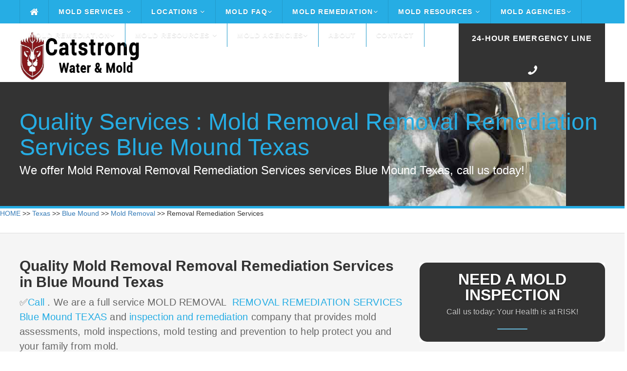

--- FILE ---
content_type: text/html
request_url: https://catstrong.s3.amazonaws.com/texas/blue-mound/mold-removal/removal-remediation-services.html
body_size: 51959
content:
<!DOCTYPE HTML>
<html>
<head><meta content="text/html; charset=UTF-8" http-equiv="Content-Type" />
	<title>Mold Removal Removal Remediation Services Blue Mound Texas</title>
	<meta name="description" content="Affordable mold removal ✅ Removal Remediation Services ✅ Call ." /><meta name="viewport" content="width=device-width">
	<link href="https://catstrong.s3.amazonaws.com/allassets/mw/themes/ul/style.css" rel="stylesheet" type="text/css" />
	<link href="https://catstrong.s3.amazonaws.com/allassets/mw/img/nari_favicon16.png" rel="shortcut icon" />
	<link href="https://catstrong.s3.amazonaws.com/allassets/mw/themes/ul/laptop.css" media="only screen and (max-width: 1260px)" rel="stylesheet" type="text/css" />
	<link href="https://catstrong.s3.amazonaws.com/allassets/mw/themes/ul/tablet.css" media="only screen and (max-width: 960px)" rel="stylesheet" type="text/css" />
	<link href="https://catstrong.s3.amazonaws.com/allassets/mw/themes/ul/mobile.css" media="only screen and (max-width: 600px)" rel="stylesheet" type="text/css" /><!--	<link href="https://fonts.googleapis.com/css?family=Lato:100,300,400,700,900" rel="stylesheet" type="text/css" /> -->
	<link href="https://catstrong.s3.amazonaws.com/allassets/mw/img/nari_favicon16.png" rel="shortcut icon" />
	<style type="text/css">type="text/css"> {
@font-face {
  font-family: 'Lato';
  font-style: normal;
  font-weight: 100;
  src: url(https://fonts.gstatic.com/s/lato/v17/S6u8w4BMUTPHh30AUi-qJCY.woff2) format('woff2');
  unicode-range: U+0100-024F, U+0259, U+1E00-1EFF, U+2020, U+20A0-20AB, U+20AD-20CF, U+2113, U+2C60-2C7F, U+A720-A7FF;
}
/* latin */
@font-face {
  font-family: 'Lato';
  font-style: normal;
  font-weight: 100;
  src: url(https://fonts.gstatic.com/s/lato/v17/S6u8w4BMUTPHh30AXC-q.woff2) format('woff2');
  unicode-range: U+0000-00FF, U+0131, U+0152-0153, U+02BB-02BC, U+02C6, U+02DA, U+02DC, U+2000-206F, U+2074, U+20AC, U+2122, U+2191, U+2193, U+2212, U+2215, U+FEFF, U+FFFD;
}
/* latin-ext */
@font-face {
  font-family: 'Lato';
  font-style: normal;
  font-weight: 300;
  src: url(https://fonts.gstatic.com/s/lato/v17/S6u9w4BMUTPHh7USSwaPGR_p.woff2) format('woff2');
  unicode-range: U+0100-024F, U+0259, U+1E00-1EFF, U+2020, U+20A0-20AB, U+20AD-20CF, U+2113, U+2C60-2C7F, U+A720-A7FF;
}
/* latin */
@font-face {
  font-family: 'Lato';
  font-style: normal;
  font-weight: 300;
  src: url(https://fonts.gstatic.com/s/lato/v17/S6u9w4BMUTPHh7USSwiPGQ.woff2) format('woff2');
  unicode-range: U+0000-00FF, U+0131, U+0152-0153, U+02BB-02BC, U+02C6, U+02DA, U+02DC, U+2000-206F, U+2074, U+20AC, U+2122, U+2191, U+2193, U+2212, U+2215, U+FEFF, U+FFFD;
}
/* latin-ext */
@font-face {
  font-family: 'Lato';
  font-style: normal;
  font-weight: 400;
  src: url(https://fonts.gstatic.com/s/lato/v17/S6uyw4BMUTPHjxAwXjeu.woff2) format('woff2');
  unicode-range: U+0100-024F, U+0259, U+1E00-1EFF, U+2020, U+20A0-20AB, U+20AD-20CF, U+2113, U+2C60-2C7F, U+A720-A7FF;
}
/* latin */
@font-face {
  font-family: 'Lato';
  font-style: normal;
  font-weight: 400;
  src: url(https://fonts.gstatic.com/s/lato/v17/S6uyw4BMUTPHjx4wXg.woff2) format('woff2');
  unicode-range: U+0000-00FF, U+0131, U+0152-0153, U+02BB-02BC, U+02C6, U+02DA, U+02DC, U+2000-206F, U+2074, U+20AC, U+2122, U+2191, U+2193, U+2212, U+2215, U+FEFF, U+FFFD;
}
/* latin-ext */
@font-face {
  font-family: 'Lato';
  font-style: normal;
  font-weight: 700;
  src: url(https://fonts.gstatic.com/s/lato/v17/S6u9w4BMUTPHh6UVSwaPGR_p.woff2) format('woff2');
  unicode-range: U+0100-024F, U+0259, U+1E00-1EFF, U+2020, U+20A0-20AB, U+20AD-20CF, U+2113, U+2C60-2C7F, U+A720-A7FF;
}
/* latin */
@font-face {
  font-family: 'Lato';
  font-style: normal;
  font-weight: 700;
  src: url(https://fonts.gstatic.com/s/lato/v17/S6u9w4BMUTPHh6UVSwiPGQ.woff2) format('woff2');
  unicode-range: U+0000-00FF, U+0131, U+0152-0153, U+02BB-02BC, U+02C6, U+02DA, U+02DC, U+2000-206F, U+2074, U+20AC, U+2122, U+2191, U+2193, U+2212, U+2215, U+FEFF, U+FFFD;
}
/* latin-ext */
@font-face {
  font-family: 'Lato';
  font-style: normal;
  font-weight: 900;
  src: url(https://fonts.gstatic.com/s/lato/v17/S6u9w4BMUTPHh50XSwaPGR_p.woff2) format('woff2');
  unicode-range: U+0100-024F, U+0259, U+1E00-1EFF, U+2020, U+20A0-20AB, U+20AD-20CF, U+2113, U+2C60-2C7F, U+A720-A7FF;
}
/* latin */
@font-face {
  font-family: 'Lato';
  font-style: normal;
  font-weight: 900;
  src: url(https://fonts.gstatic.com/s/lato/v17/S6u9w4BMUTPHh50XSwiPGQ.woff2) format('woff2');
  unicode-range: U+0000-00FF, U+0131, U+0152-0153, U+02BB-02BC, U+02C6, U+02DA, U+02DC, U+2000-206F, U+2074, U+20AC, U+2122, U+2191, U+2193, U+2212, U+2215, U+FEFF, U+FFFD;
}
	</style>
	<link href="https://maxcdn.bootstrapcdn.com/font-awesome/4.3.0/css/font-awesome.min.css" rel="stylesheet" /><meta name="google-site-verification" content="" /><meta name="google-site-verification" content="" /><script src="https://ajax.googleapis.com/ajax/libs/jquery/2.1.3/jquery.min.js"></script><meta name="viewport" content="width=device-width, initial-scale=1">
	<link href="https://maxcdn.bootstrapcdn.com/bootstrap/3.3.7/css/bootstrap.min.css" rel="stylesheet" /><script src="https://ajax.googleapis.com/ajax/libs/jquery/3.2.1/jquery.min.js"></script><script src="https://maxcdn.bootstrapcdn.com/bootstrap/3.3.7/js/bootstrap.min.js"></script><script>

$(function() {

	var pull 		= $('.mobile-menu');
		menu 		= $('.header-menu');
		menuHeight	= menu.height();

	$(pull).on('click', function(e) {

		e.preventDefault();
		menu.slideToggle();

	});
	
	$(window).resize(function(){

		var w = $(window).width();
		if(w > 320 && menu.is(':hidden')) {
			menu.removeAttr('style');
		}
	});

});

</script><script>
  (function(i,s,o,g,r,a,m){i['GoogleAnalyticsObject']=r;i[r]=i[r]||function(){
  (i[r].q=i[r].q||[]).push(arguments)},i[r].l=1*new Date();a=s.createElement(o),
  m=s.getElementsByTagName(o)[0];a.async=1;a.src=g;m.parentNode.insertBefore(a,m)
  })(window,document,'script','//www.google-analytics.com/analytics.js','ga');

  ga('create', 'UA-', 'auto');
  ga('send', 'pageview');

</script>
	<style type="text/css">img.wp-smiley,
img.emoji {
	display: inline !important;
	border: none !important;
	box-shadow: none !important;
	height: 1em !important;
	width: 1em !important;
	margin: 0 .07em !important;
	vertical-align: -0.1em !important;
	background: none !important;
	padding: 0 !important;
}
	</style>
	<style title="silo_table" type="text/css">.silo-table {
        width:100%;
        border-collapse:separate;
        border-spacing:4px;
    }
    .silo-table td {
        text-align:center;
        background:#FFFFFF;
        padding:0px 4px;
        border:1px solid #000000;
        white-space:normal;
    }
    .silo-table a:link {
        font-size:10pt;
        color:#0000FF;
        text-decoration:none;
    }
    .silo-table a:visited {
        color:#0000FF;
        text-decoration:none;
    }
    .silo-table a:hover {
        color:#0000FF;
        text-decoration:none;
    }
    .silo-table a:active {
        color:#0000FF;
        text-decoration:none;
    }
	</style>
	<style type="text/css">table, th, td {
  border: 1px solid black;
  border-collapse: collapse;
      }
	</style>
	<!-- Call Now Button 0.1.3 by Jerry Rietveld (callnowbutton.com) -->
	<style type="text/css">#callnowbutton {display:none;} @media screen and (max-width:650px){#callnowbutton {display:block; width:100%;left:0; height:80px; position:fixed; bottom:-20px; border-top:2px solid #f92d2d; background:url([data-uri]) center 2px no-repeat #cc0000; text-decoration:none; box-shadow:0 0 5px #888; z-index:9999;background-size:58px 58px}body {padding-bottom:60px;}}
	</style>
</head>
<body class="vsc-initialized"><div class="header"><div class="header-bar"><div class="center"><div class="header-column"><div class="mobile-logo"><a href="/"><img loading="lazy" src="https://catstrong.s3.amazonaws.com/allassets/mw/img/catstrong-logo-2-white.png" /></a></div>

<div class="header-nav"><a class="mobile-menu" href="#"><i class="fa fa-bars"></i></a>
<div class="header-menu"><ul><li class="home-icon"><a href="/index.html"><i class="fa fa-home fa-lg"></i></a></li>
<li class="dropdown"><a href="/mold-services.html">Mold Services <i class="fa fa-angle-down"></i></a><ul class="drop-nav"><li></li>
<li class="dropdown"><a href="/mold-inspection-test.html">Inspection and Testing <i class="fa fa-angle-down"></i></a><ul class="drop-nav"><li></li>
<li><a href="/how-do-companies-check-for-mold.html">How Do Companies Check for Mold</a></li>
<li><a href="/how-do-you-prepare-for-a-mold-inspection.html">How Do you Prepare for a Mold Inspection</a></li>
<li><a href="/mold-sampling-methods.html">Mold Sampling Methods</a></li>
<li><a href="/should-you-get-a-mold-inspection-when-buying-a-house.html">Should You get a Mold Inspection Before Buying a House</a></li>
<li><a href="/what-can-i-expect-from-a-mold-inspection.html">What Can I Expect from a Mold Inspection</a></li>
<li><a href="/what-does-a-mold-test-do.html">What Does a Mold Test Do</a></li>
<li><a href="/what-is-a-mold-inspection.html">What is a Mold Inspection</a></li>
</ul>
</li>
<li class="dropdown"><a href="/mold-removal-remediation.html">Removal and Remediation <i class="fa fa-angle-down"></i></a><ul class="drop-nav"><li></li>
<li><a href="/do-i-really-need-mold-remediation.html">Do I Really Need Mold Remediation</a></li>
<li><a href="/how-long-does-mold-remediation-take.html">How Long Does Mold Remediation Take</a></li>
<li><a href="/should-you-buy-a-house-with-mold.html">Should You Buy a House with Mold</a></li>
<li><a href="/what-does-mold-remediaiton-mean.html">What Does Mold Remediation mean</a></li>
<li><a href="/what-do-mold-remediation-companies-use.html">What do Mold Remeidation Companies Use</a></li>
<li><a href="/what-is-mold-remediation.html">What is Mold Remediation</a></li>
<li><a href="/what-is-the-cost-of-mold-remediation.html">What is the cost of Mold Remediation</a></li>
<li><a href="/what-is-the-mold-remediation-process.html">What is the Mold Remediation Process</a></li>
</ul>
</li>
<li><a href="/water-damage.html">Water Damage</a></li>
</ul>
</li>
<li class="dropdown"><a href="/">Locations <i class="fa fa-angle-down"></i></a><ul class="drop-nav"><li></li>
<li class="dropdown"><a href="/texas/index.html">Texas</a><ul class="drop-nav"><li></li>
</ul>
</li>
</ul>
</li>
<li class="dropdown"><a href="/mold-faq.html">Mold FAQ<i class="fa fa-angle-down"></i></a><ul class="drop-nav"><li></li>
<li><a href="/a-brief-guide-to-mold-in-the-workplace.html">A Brief Guide to Mold in the Workplace</a></li>
<li><a href="/basic-facts-about-mold-and-dampness.html">Mold Basics</a></li>
<li><a href="/facts-about-stachybotrys-chartarum.html">You Can Control Mold</a></li>
<li><a href="/indoor-allergens.html">Basic Facts About Mold and Dampness</a></li>
<li><a href="/indoor-mold.html">Basic Facts About Stachybotrys Chartarum</a></li>
<li><a href="/mold-basics.html">Indoor Allergens</a></li>
<li><a href="/mold-spores.html">Mold Spores</a></li>
<li><a href="/you-can-conrol-mold.html">You Can Control Mold</a></li>
</ul>
</li>
<li class="dropdown"><a href="/mold-removal-remediation.html">Mold Remediation<i class="fa fa-angle-down"></i></a><ul class="drop-nav"><li></li>
<li><a href="/health-effects.html">Health Effects</a></li>
<li><a href="/mold-basics.html">Mold Basics</a></li>
<li><a href="/mold-remediation-guidelines.html">Mold Remediation Guidelines</a></li>
<li><a href="/mold-remediation-methods.html">Mold Remediation Methods</a></li>
<li><a href="/mold-resources-list.html">Mold Resources List</a></li>
<li><a href="/personal-protective-equipment.html">Personal Protective Equipment</a></li>
<li><a href="/mold-prevention-tips.html">Prevention</a></li>
<li><a href="/remediation-equipment.html">Remediation Equipment</a></li>
<li><a href="/remediation-plan.html">Remediation Plan</a></li>
<li><a href="/sampling-for-mold.html">Sampling for Mold</a></li>
</ul>
</li>
<li class="dropdown"><a href="/mold-resources.html">Mold Resources <i class="fa fa-angle-down"></i></a><ul class="drop-nav"><li></li>
<li><a href="/ozone-generator.html">Ozone Generation</a></li>
<li><a href="/should-i-be-worried-about-mold-in-my-home.html">Should I Be Worried About Mold In My Home</a></li>
<li><a href="/should-i-test-my-home-for-mold.html">Should I Test My Home For Mold</a></li>
<li><a href="/what-are-molds.html">What Are Molds</a></li>
<li><a href="/what-health-problems-can-be-caused-by-mold.html">What Health Problems Can Be Caused By Mold</a></li>
<li><a href="/what-is-stachybotrys-chartarum.html">What Is Stachybotrys Chartarum</a></li>
<li><a href="/what-makes-mold-grow.html">What Makes Mold Grow</a></li>
<li><a href="/who-should-do-the-cleanup.html">Who Should Do The Cleanup</a></li>
<li><a href="/how-can-i-be-exposed-to-mold.html">How Can I Be Exposed To Mold</a></li>
<li><a href="/how-can-i-prevent-mold-growth.html">How Can I Prevent Mold Growth</a></li>
<li><a href="/how-can-stachybotrys-affect-my-health.html">How Can Stachybotrys Affect My Health</a></li>
<li><a href="/how-much-mold-does-it-take-to-make-me-sick.html">How Much Mold Does It Take To Make Me Sick</a></li>
<li><a href="/are-some-molds-more-hazardous-than-others.html">Are Some Molds More Hazardous Than Others</a></li>
</ul>
</li>
<li class="dropdown"><a href="/mold-agencies.html">Mold Agencies<i class="fa fa-angle-down"></i></a><ul class="drop-nav"><li></li>
<li><a href="/american-industrial-hygiene-association-mold.html">American Industrial Hygiene Association Mold</a></li>
<li><a href="/berkley-lab-mold.html">Berkley Lab Mold</a></li>
<li><a href="/california-department-of-public-health-mold.html">California Department Of Public Health Mold</a></li>
<li><a href="/center-for-disease-control-mold.html">Center For Disease Control Mold</a></li>
<li><a href="/epa-mold.html">Epa Mold</a></li>
<li><a href="/fsec-energy-research-center-mold.html">Fsec Energy Research Center Mold</a></li>
<li><a href="/international-associationof-certified-indoor-air-consultant.html">International Associationof Certified Indoor Air Consultant</a></li>
<li><a href="/minnesota-department-of-health-mold.html">Minnesota Department Of Health Mold</a></li>
<li><a href="/new-york-city-mold.html">New York City Mold</a></li>
<li><a href="/north-carolina-department-health-human-safety-mold.html">North Carolina Department Health Human Safety Mold</a></li>
<li><a href="/univeristy-of-florida-mold.html">Univeristy Of Florida Mold</a></li>
<li><a href="/washington-state-department-of-health-mold.html">Washington State Department Of Health Mold</a></li>
<li><a href="/world-health-organization-guidelines-mold.html">World Health Organization Guidelines Mold</a></li>
</ul>
</li>
<li class="dropdown"><a href="/mold-removal-remediation.html">Mold Remediation<i class="fa fa-angle-down"></i></a><ul class="drop-nav"><li></li>
<li><a href="/health-effects.html">Health Effects</a></li>
<li><a href="/mold-basics.html">Mold Basics</a></li>
<li><a href="/mold-remediation-guidelines.html">Mold Remediation Guidelines</a></li>
<li><a href="/mold-remediation-methods.html">Mold Remediation Methods</a></li>
<li><a href="/mold-resources-list.html">Mold Resources List</a></li>
<li><a href="/personal-protective-equipment.html">Personal Protective Equipment</a></li>
<li><a href="/mold-prevention-tips.html">Prevention</a></li>
<li><a href="/remediation-equipment.html">Remediation Equipment</a></li>
<li><a href="/remediation-plan.html">Remediation Plan</a></li>
<li><a href="/sampling-for-mold.html">Sampling for Mold</a></li>
</ul>
</li>
<li class="dropdown"><a href="/mold-resources-list.html">Mold Resources <i class="fa fa-angle-down"></i></a><ul class="drop-nav"><li></li>
<li><a href="/a-brief-guide-to-mold-in-the-workplace.html">A Brief Guide to Mold in the Workplace</a></li>
<li><a href="/basic-facts-about-mold-and-dampness.html">Mold Basics</a></li>
<li><a href="//facts-about-stachybotrys-chartarum.html">You Can Control Mold</a></li>
<li><a href="/indoor-allergens.html">Basic Facts About Mold and Dampness</a></li>
<li><a href="/indoor-mold.html">Basic Facts About Stachybotrys Chartarum</a></li>
<li><a href="/mold-basics.html">Indoor Allergens</a></li>
<li><a href="/mold-spores.html">Mold Spores</a></li>
<li><a href="/you-can-conrol-mold.html">You Can Control Mold</a></li>
</ul>
</li>
<li class="dropdown"><a href="/mold-agencies.html">Mold Agencies<i class="fa fa-angle-down"></i></a><ul class="drop-nav"><li></li>
<li><a href="/american-industrial-hygiene-association-mold.html">American Industrial Hygiene Association Mold</a></li>
<li><a href="/berkley-lab-mold.html">Berkley Lab Mold</a></li>
<li><a href="/california-department-of-public-health-mold.html">California Department Of Public Health Mold</a></li>
<li><a href="/center-for-disease-control-mold.html">Center For Disease Control Mold</a></li>
<li><a href="/epa-mold.html">Epa Mold</a></li>
<li><a href="/fsec-energy-research-center-mold.html">Fsec Energy Research Center Mold</a></li>
<li><a href="/international-associationof-certified-indoor-air-consultant.html">International Associationof Certified Indoor Air Consultant</a></li>
<li><a href="/minnesota-department-of-health-mold.html">Minnesota Department Of Health Mold</a></li>
<li><a href="/new-york-city-mold.html">New York City Mold</a></li>
<li><a href="/north-carolina-department-health-human-safety-mold.html">North Carolina Department Health Human Safety Mold</a></li>
<li><a href="/univeristy-of-florida-mold.html">Univeristy Of Florida Mold</a></li>
<li><a href="/washington-state-department-of-health-mold.html">Washington State Department Of Health Mold</a></li>
<li><a href="/world-health-organization-guidelines-mold.html">World Health Organization Guidelines Mold</a></li>
</ul>
</li>
<li><a href="/about.html">About</a></li>
<li><a href="/contact.html">Contact</a></li>
</ul>
</div>
</div>
</div>
</div>
</div>
</div>

<div class="header-main"><div class="center"><div class="header-column"><div class="header-left"><div class="header-logo"><img loading="lazy" src="https://catstrong.s3.amazonaws.com/allassets/mw/img/catstrong-logo-2.png" style="height: 100px; width: 1000px;" /></div>
</div>

<div class="header-right"><div class="header-phone"><p><span style="font-size:14px;"><a href="/tel: "><span style="font-size:16px;">24-Hour Emergency Line</span></a></span></p>

<p></p>

<p><a href="/tel: "><span><i class="fa fa-phone fa-flip-horizontal"></i></span></a></p>
</div>
</div>
</div>
</div>
</div>

<div class="main"><div class="main-capture"><div class="center"><div class="main-title"><div class="main-headline">
<h1>Quality Services : Mold Removal Removal Remediation Services Blue Mound Texas</h1>

<p>We offer Mold Removal Removal Remediation Services services Blue Mound Texas, call us today!</p>
</div>
</div>
</div>
</div>
<!-- Begin Breadcrumbs --><a href="/index.html">HOME</a> >> <a href="/texas/index.html">Texas</a> >> <a href="/texas/blue-mound/index.html">Blue Mound</a> >> <a href="/texas/blue-mound/mold-removal/index.html">Mold Removal</a> >> Removal Remediation Services <!-- End Breadcrumbs -->
<div class="main-locale"><div class="center"><div class="main-content"><div class="main-locale-line"><div class="main-locale-section"><div class="main-locale-left"><div class="main-locale-text"><ul><li></li>
</ul>
</div>
</div>
</div>
</div>
</div>
</div>

<div class="main-element"><div class="center"><div class="main-content"><div class="main-left"><div class="main-text">
<h2>Quality Mold Removal Removal Remediation Services in Blue Mound Texas</h2>

<p><span style="color: rgb(102, 102, 102); font-size: 20px; letter-spacing: 0.2px;">✅<a href="/tel:#TX#">Call </a>. We are a full service MOLD REMOVAL <a href="/texas/blue-mound/mold-removal/black-companies.html"> REMOVAL REMEDIATION SERVICES Blue Mound TEXAS</a> and <a href="/texas/blue-mound/mold-removal/mold-remediation.html"> inspection and remediation</a> company that provides mold assessments, mold inspections, mold testing and prevention to help protect you and your family from mold.</span></p>
<img alt="Mold Removal Blue Mound Texas Removal Remediation Services  32.85652" loading="lazy" src="https://catstrong.s3.amazonaws.com/allassets/mw/img/mold_removal.jpg" style="letter-spacing: 0.2px; width: 250px; height: 250px; float: left; margin: 10px;" /><span style="color: rgb(102, 102, 102); letter-spacing: 0.2px;"></span>
<p><span style="color: rgb(102, 102, 102); font-size: 20px; letter-spacing: 0.2px;"> </span>Just how do you know if you have a mold and mildew problem within your house?<br />
Working With a Mold Assessor to carry out an extensive, aesthetic analysis with proper mold examination sampling is the most effective is the very best way of identifying whether there is a mold and mildew trouble within your home. Mold and mildew spores are microscopic as well as are not constantly seen during a visual examination and can only be spotted with mold testing.<br />
Mold growth is coming to be an increasing number of widespread inside of residences across Mold Removal Blue Mound Texas as a result of water intrusion and also raised interior moisture. The majority of mold issues are typically not determined up until an appropriate mold and mildew assessment and also mold testing have actually been carried out.</p>

<hr /><p></p>

<ul style="box-sizing: border-box; margin: 0px; list-style-type: none; padding: 0px;"><li style="box-sizing: border-box; list-style-type: none; padding: 0px 0px 0px 45px; margin: 0px 0px 10px; color: rgb(0, 60, 132); position: relative;">
<hr /></li>
</ul>
 

<h2 style="font-weight: 700; color: rgb(51, 51, 51); font-family: lato, sans-serif; background-color: rgb(245, 245, 245);"><span style="color: rgb(38, 173, 228); font-weight: bolder;">Mold Cleanup and removal methods</span></h2>

<div style="font-family: lato, sans-serif; font-size: 20px; background-color: rgb(245, 245, 245);">The purpose of <a href="https://www.cdc.gov/cpr/infographics/00_docs/mold-cleanup.pdf" style="color: rgb(38, 173, 228);">cleanup</a> is to eliminate mold and remove contaminated materials. Killing mold with a <a href="https://en.wikipedia.org/wiki/Biocide" style="color: rgb(0, 123, 255);" title="Biocide">biocide</a> is insufficient, since chemicals and <a href="https://en.wikipedia.org/wiki/Protein" style="color: rgb(0, 123, 255);" title="Protein">proteins</a> causing reactions in humans remain in dead mold. The following methods are used.</div>

<ul style="font-family: lato, sans-serif; font-size: 20px; background-color: rgb(245, 245, 245);"><li style="line-height: 30px;">Evaluation: Before remediation, the area is assessed to ensure safety, clean up the entire moldy area, and properly approach the mold. The EPA provides the following instructions:</li>
<li style="line-height: 30px;">HVAC cleaning: Should be done by a trained professional.</li>
<li style="line-height: 30px;">Protective clothing: Includes a half- or full-face respirator mask. Goggles with a half-face respirator mask prevent mold spores from reaching the <a href="https://en.wikipedia.org/wiki/Mucous_membrane" style="color: rgb(0, 123, 255);" title="Mucous membrane">mucous membranes</a> of the eyes. Disposable hazmat coveralls are available to keep out particles down to one <a href="https://en.wikipedia.org/wiki/Micrometre" style="color: rgb(0, 123, 255);" title="Micrometre">micrometer</a>, and protective suits keep mold spores from entering skin cuts. Gloves are made of rubber, nitrile, polyurethane, or neoprene.</li>
<li style="line-height: 30px;">Dry brushing or agitation device: Wire brushing or sanding is used when microbial growth can be seen on solid wood surfaces such as framing or underlayment (the subfloor).</li>
<li style="line-height: 30px;"><a href="https://en.wikipedia.org/wiki/Dry-ice_blasting" style="color: rgb(0, 123, 255);" title="Dry-ice blasting">Dry-ice blasting</a>: Removes mold from wood and cement; however, this process may spray mold and its byproducts into surrounding air.</li>
<li style="line-height: 30px;">Wet vacuum: Wet vacuuming is used on wet materials, and this method is one of those approved by the EPA.</li>
<li style="line-height: 30px;">Damp wipe: Removal of mold from <a href="https://en.wikipedia.org/wiki/Porosity" style="color: rgb(0, 123, 255);" title="Porosity">non-porous</a> surfaces by wiping or scrubbing with water and a <a href="https://en.wikipedia.org/wiki/Detergent" style="color: rgb(0, 123, 255);" title="Detergent">detergent</a> and drying quickly.</li>
<li style="line-height: 30px;"><a href="https://en.wikipedia.org/wiki/HEPA" style="color: rgb(0, 123, 255);" title="HEPA">HEPA</a> (high-efficiency particulate air) vacuum: Used in remediation areas after materials have been dried and contaminated materials removed; collected debris and dust is stored to prevent debris release.</li>
<li style="line-height: 30px;">Debris disposal: Sealed in the remediation area, debris is usually discarded with ordinary <a href="https://en.wikipedia.org/wiki/Construction_waste" style="color: rgb(0, 123, 255);" title="Construction waste">construction waste</a>.</li>
</ul>

<h2>What you require to learn about the Mold Remediation Process?</h2>
EPA documents present guidelines for the remediation/cleanup of mold and moisture problems in schools and industrial structures; these guidelines include steps created to safeguard the health of structure residents and remediators. Clean non-porous materials and wood surfaces that are musty with a wire brush. Now that you are prepared for the mold cleaning or black mold removal, we can start the cleansing process.

<h3>Applied Microbial Remediation Specialist</h3>
You&#39;ll also require sheets of heavy plastic and tape to seal your work area, heavy plastic bags for removing musty products, an N-95 face mask, gloves and other protective clothes, a spray bottle of water, and a scrub brush or rag for cleaning up moldy surface areas. A variety of mold cleanup approaches are offered for remediating damage to building products and furnishings caused by wetness control problems and mold development. If you have a Level 2 issue, on the other hand, all surfaces need to be vacuumed with a HEPA vacuum before cleaning with a wet fabric and detergent sure HEPA (High Efficiency Particulate Air) vacuums with HEPA filters are used, as these are the only filters developed to record mold spores. Lastly, scrub all moldy surfaces using a wet cloth and detergent option until all mold has actually been gotten rid of and rinsed cleaned surfaces with tidy water. Thoroughly consist of and remove moldy structure materials. Remediators, particularly those with health-related concerns, may want to contact their medical professionals or health care professionals before dealing with mold remediation or examining potentially moldy areas. The strategy must cover the use of proper Personal Protective Equipment (PPE) and include steps to carefully consist of and remove musty structure products to prevent spreading out the mold. Black mold removal can be performed utilizing normal cleaning products that you can&#39;t buy in the supermarket.<br />
<a href="https://maps.google.com/maps?oi=map&amp;q=76131" rel="nofollow">Mold Removal 76131</a><br />
<a href="https://www.zip-codes.com/zip-code/76131/zip-code-76131.asp" rel="nofollow">Blue Mound Texas Mold Removal</a>

<h3>Water Damage RestorationService Technician</h3>
Considering that molds gradually damage the things they grow on, you can avoid damage to structure products and furnishings and save cash by removing mold growth. Table developed from literature and remediation files consisting of Bioaerosols: Assessment and Control (American Conference of Governmental Industrial Hygienists, 1999) and IICRC S500, Standard and Reference Guide for Professional Water Damage Restoration, (Institute of Inspection, Cleaning and Restoration, 1999). Considering that molds slowly destroy the important things they grow on, if mold development is not addressed quickly, some products may be damaged such that cleansing will not restore their original appearance. You must revisit the site( s) soon after remediation, and it must reveal no indications of water damage or mold development. Wetness meters might be helpful for determining the wetness content in a range of building materials following water damage. It is essential to package mold-contaminated products in sealed bags before removal from the containment area to lessen the dispersion of mold spores throughout the building. One Approach: Discard - remove water-damaged products and seal in plastic bags while within containment, if present. Technique 2: Damp-wipe surface areas with plain water or with water and cleaning agent option (other than wood-- utilize wood flooring cleaner); scrub as required. If mold development is heavy and items are valuable or important, you might wish to speak with a restoration/water damage/remediation specialist.

<h3>Odor Smell Control Expert</h3>
Spray musty products like drywall or carpets gently with a spray bottle of water prior to removing them in order to minimize the danger of mold spores being dispersed into the air. If you need to remove mold concentrations or carry out any black mold removal covering more than a couple of square feet, where the musty smell is strong or where you discover substantial water damage, we suggest that you take unique preventative measures. How to remove mold and how to carry out black mold removal can be finished with common family cleansing products. All non-porous products and wood surface areas that are moldy need to be cleaned up. Some of the molds that are understood to produce mycotoxins are frequently discovered in moisture-damaged buildings.When wetness problems take place and mold growth results, constructing residents may start to report smells and a variety of health problems, such as:

<h3>Applied Structural Drying Expert</h3>
HEPA (High-Efficiency Particulate Air) vacuums are advised for final cleanup of remediation locations after products have actually been completely dried and contaminated materials eliminated. If you are thinking about cleaning your ducts as part of your remediation strategy, you should seek advice from EPA&#39;s publication entitled, "Should You Have the Air Ducts In Your Home Cleaned?" (8) If possible, remediation activities must be set up during off-hours when building residents are less likely to be affected. Table 2 presents remediation standards for structure materials that have or are most likely to have mold growth. Examine the size of the mold and/or wetness issue and the kind of damaged materials before preparing the remediation work. When extreme moisture collects in buildings or on structure materials, mold growth will frequently happen, especially if the wetness problem remains undiscovered or unaddressed. It will help those in charge of upkeep to examine an in-house remediation plan or a remediation plan sent by an outside contractor 1 Contractors and other professionals who react to mold and moisture circumstances in industrial structures and schools might likewise wish to refer to these standards. After the clean-up, consult with a mold remediation professional to identify the reasons for water issues or leakages in your house. When it comes to black mold removal, it is better to ask specialists to do it. Black mold is a hazardous kind of mold and can have a harmful impact on your health.<iframe allow="accelerometer; autoplay; encrypted-media; gyroscope; picture-in-picture" allowfullscreen="" frameborder="0" height="158" loading="lazy" src="https://www.youtube.com/embed/ " width="280"><!--cke_bookmark_134E--></iframe>

<h3>Furnishings Textile Cleaning Specialist</h3>
The purpose of mold remediation is to remove the mold to prevent human direct exposure and damage to building products and home furnishings. You may think hidden mold if a structure smells musty, but you can not see the source, or if you know there has actually been water damage and building occupants are reporting illness. Some structure materials, such as dry wall with vinyl wallpaper over it or wood paneling, may act as vapor barriers, (5) trapping moisture underneath their surfaces and thus supplying a damp environment where mold can grow.
<p><br />
Indoor mold outbreaks can trigger wall, furnishings, carpet, drape, book, and essential paper document damage. Molds can also trigger allergic reactions such as bronchial irritation and asthma attacks. The typical molds seen in the majority of house and work environments can in fact become a significant problem if not addressed quickly.<br />
<br />
There are a few actions you can call for to assist in decreasing the opportunities of a mold and mildew episode happening in your house or company. However, if you have actually found significant mold and mildew growth currently, get in touch with an expert mold removal company promptly to begin on clean-up.<br />
The most crucial device you can have in your toolbox versus mold growth is knowledge. What is mold? In what kinds of settings does mold and mildew flourish? Exactly how can mold nests be securely removed? Recognizing what you&#39;re up against will make it that a lot less complicated to deal as well as avoid with mold nests.</p>

<h2>What is Mold? - Removal Remediation Services Blue Mound Texas</h2>

<p>Mold and mildews are little fungis that expand in moist settings. Unlike plants that require photosynthesis to grow, mold and mildews survive by producing enzymes onto the raw product they are inhabiting and after that absorbing the weakened remains of that issue. From foods to paper items since molds do not call for a high degree of nutrients to endure they can grow on almost any kind of natural matter.</p>

<h3>Why Should It Be Removed?</h3>

<p>Great deals of individuals will develop hatred the spores held off by huge mold and mildew colonies. If a specific touches a mold nest in anyway, there is the opportunity they might establish a type of dermatophytes, like professional athlete&#39;s foot or jock impulse. Mycotoxins are aeriform or fluid compounds generated by numerous mold nests and also are taken into consideration a few of one of the most toxic chemicals in the world. Both individuals in addition to pets can get seriously ill if this is ingested. This is why punctual attention as well as mold clean-up is required.</p>

<h3>How Can I Prevent Mold?</h3>

<p>To decrease the threat of establishing a mold issue, reduced the moisture degrees in your home or work environment. Mold and mildew spores can survive on a lot of any resources however they will certainly not make it via in dry environments. Obtain it repaired right currently if you find a water leak. If floods have in fact harmed your office or house, completely dry the afflicted area as quickly as possible. On a daily basis that passes in which a mold and mildew outbreak is not treated is domestic or industrial property lost.</p>

<h3>How Can I Tell If I Have a Mold Outbreak?</h3>

<p>An expert mold detection solution can aid you identify if mold has in fact lived in your house or workplace. Nevertheless, specialist help is not always required. Mold spores are swiftly seen, also in smaller sized swarms, and also in some cases delay a musky, earthy scent. If components of your building are awesome, dark, as well as damp, you can be quite sure you have mold and mildew expanding there.</p>

<h3>Can I Clean It Myself?</h3>

<p>If your mold break out is relatively tiny and had, you could desire to attempt eliminating the mold and mildew yourself. Damp vacuum cleaners can assist get rid of water from floor coverings and also rugs promptly, assisting to get rid of the opportunities of a mold and mildew break out. As soon as the carpeting or furniture has actually been tidied up, nonetheless, you need to likewise clean up the vacuum itself, as mold can build up inside the container and tube pipe. Damp elimination, such as rubbing the impacted locations with water and cleaner, is simple as well as standard nevertheless not constantly effective for identified mold and mildew colonies.<br />
<br />
Make particular to utilize protective rubber handwear covers and also a facemask if you do take on mold and mildew on your own. Additionally make sure the cleaned area dries quickly to stay clear of new mold nests from developing.</p>

<ul><li>
<h3>mold removal best</h3>
</li>
<li>
<h3>mold removal company</h3>
</li>
<li>
<h3>mold removal black diy</h3>
</li>
<li>
<h3>mold removal remediation</h3>
</li>
<li>
<h3>mold removal cost</h3>
</li>
<li>
<h3>mold removal black</h3>
</li>
<li>
<h3>mold removal wood</h3>
</li>
<li>
<h3>mold removal near me</h3>
</li>
<li>
<h3>mold removal mold remediation</h3>
</li>
<li>
<h3>mold removal black companies</h3>
</li>
<li>
<h3>mold removal removal remediation services</h3>
</li>
<li>
<h3>mold removal mold remediation</h3>
</li>
<li>
<h3>mold removal companies</h3>
</li>
<li>
<h3> mold remediation standards</h3>
</li>
<li>
<h3>mold removal mold</h3>
</li>
<li>
<h3>mold removal products</h3>
</li>
</ul>


<blockquote cite="https://www.expressnews.com/lifestyle/home-garden/article/Frozen-pipes-more-common-in-S-A-than-you-think-6772896.php">
<h3></h3>

<h3>Frozen pipes more common in S.A. than you think. Here’s what to do</h3>

<h3>Frozen pipes more common in S.A. than you think. Here’s what to do</h3>

<p>Old Man Winter typically treats San Antonio with kid gloves, but he can pack a punch during the occasional cold snap.</p>

<p>When the thermometer dips into the 20s or below, as it’s been known to do in January and February here, that can spell trouble for uninsulated water pipes in attics, crawl spaces and outside walls that are exposed to cold, flowing air.</p>

<p>As water freezes inside a pipe, it expands. Water pressure builds between the ice blockage and a closed faucet, which can cause a pipe to burst, the Insurance Institute for Business & Home Safety (IBHS) notes on its website.</p>

<p>The IBHS website adds homes in southern climates often are more vulnerable to freezing pipes than those in northern areas, where houses have pipes located on the inside of the building insulation.</p>

<p>“Homes in warmer climates are typically at a little bit greater risk because the pipes often run through the uninsulated attics or crawl spaces and areas where we don’t have basements,” State Farm spokesman Chris Pilcic said. “So any time the temperature gets below about 20 degrees, you’re at a greater risk. A small crack can cause a tremendous amount of damage.”</p>

<p>An 1/8-inch split in a pipe can spew 250 gallons of water a day, he added. The IBHS reports the average cost associated with bursting pipes is about $8,200.</p>

<p>In 2014, State Farm reported 992 claims for water damage caused by frozen pipes and freezing weather in Texas. That’s up from 846 claims in 2013. By comparison, Illinois led the nation with 7,900 claims in 2014.</p>

<p>San Antonio had 16 days when the minimum temperature was 32 degrees or below in 2014, up one day from 2013, so it pays to be prepared.</p>

<p>Fortunately, there are steps that can be taken to prevent frozen pipes:</p>

<p>Insulate water pipes with fiberglass pipe sleeves sold at home-improvement retailers and plumping-supply stores.</p>

<p>“Insulation is very cheap,” said Jim Parker, co-owner of Parker and Sons Plumbing LLC in San Antonio. A 6-foot long, 1-inch thick sleeve sells for less than $2.50 at Home Depot. Heating tape and cable also are effective in protecting against freezes.</p>

<p>Place a faucet cover over hose bibs or wrap them with towels.</p>

<p>“Usually that’s sufficient to prevent it from freezing,” said Karen Guz, director of conservation at San Antonio Water System. “I once had one freeze at my house and I had not taken that step. When it thawed, we were fortunate that there was no burst pipe. We just replaced the hose bib piece.”</p>

<p>Caulk all cracks, holes and openings on exterior walls close to pipes to prevent cold air from penetrating the home.</p>

<p>Open doors on cabinets under kitchen and bathroom sinks to allow warmer air to circulate around the pipes, IBHS recommends.</p>

<p>State Farm suggests letting warm water drip, preferably from faucets next to outside walls. However, Guz said SAWS does not encourage homeowners to run faucets during freezes. If a homeowner chooses to run water to try to prevent pipes from freezing, SAWS will not credit customers for any excess water use.</p>

<p>If the house will be unoccupied for an extended period of time, State Farm recommends not setting the thermostat lower than 55 degrees. Also, it says to shut off and drain the water supply. Pipes can’t freeze if there is no water in them.</p>

<p>Be sure to run the swimming pool pump during a hard freeze, Guz said. Also, disconnect any garden hoses.</p>

<p>If water only trickles from a faucet, it might be an indication that a water pipe is frozen. According to State Farm, leave the faucet on and shut off the main water supply valve to prevent gushing water when the pipe thaws. It advises calling a plumber, but you can try to identify where the pipe is frozen by opening up faucets in other parts of the house.</p>

<p>Feel pipes to detect if any are really cold, State Farm adds. Once the frozen pipe is found, fully open the faucet connected to the pipe. Heat the pipe with a blow dryer — don’t use a torch or flame because heating the pipe too quickly can weaken the pipe. Always work from the open faucet to where the pipe is frozen. As the ice melts, you should notice water coming out of the faucet.</p>

<p>After the water supply valve is turned back on, be sure to check for leaks.</p>

<p>In the event a frozen water pipe bursts, Parker advises shutting off the main water valve to the house and then calling a plumber. He also suggests having a plumber’s phone number handy so when there is an emergency you’re not scrambling to find a reputable one.</p>

<p>Water damage, such as to wood floors, drywall and the contents of home generally would be covered under the homeowner’s insurance policy, State Farm’s Pilcic said.</p>

<p>“The policy is updated one a year, so we recommend annual reviews with your insurance agent,” Pilcic said. “It’s important to talk about the contents and any new items that are in your home because water can cause a lot of damage to the drywall, the carpet, any contents that might be in the area where the pipe burst.”</p>

<p>Homeowners also should mitigate their losses as best they can. Exercise care around electrical devices.</p>

<p>If a water leak is on the home side of the meter, it’s up to the homeowner to get it fixed.</p>

<p>SAWS bases its residential sewer service fee on average use from November through February when water needs drop dramatically, Guz said. If a homeowner experiences a significant water leak during that period, Guz said it may be worthwhile to contact SAWS to request an alteration to the averaging amount. Each request is handled on a case-by-case basis.</p>

<p><a href="https://www.expressnews.com/lifestyle/home-garden/article/Frozen-pipes-more-common-in-S-A-than-you-think-6772896.php" rel="nofollow" target="_blank">https://www.expressnews.com/lifestyle/home-garden/article/Frozen-pipes-more-common-in-S-A-than-you-think-6772896.php</a></p>
</blockquote>
 I recently found that write up about mold removal while scouting around the search engines. Loved our posting? Please share it. Let somebody else check it out. Thanks for being here. Please stop by our site back soon.
<p></p>
 

<table>
	<tbody>
		<tr>
			<td><a href="../mold-inspection.html">Mold Inspection Blue Mound</a></td>
			<td><a href="../mold-testing.html">Mold Testing Blue Mound</a></td>
			<td><a href="../mold-remediaiton.html">Mold Remediation Blue Mound</a></td>
		</tr>
		<tr>
			<td><a href="../mold-removal.html">Mold Removal Blue Mound</a></td>
			<td><a href="../water-damage.html">Water Damage Blue Mound</a></td>
			<td><a href="../all-about.html">Things to do in Blue Mound</a></td>
		</tr>
	</tbody>
</table>
<br />
Industry organizations:<br />
<a href="https://iaqa.org/" rel="nofollow">Mold Remediation Blue Mound Texas</a><br />
<a href="https://acac.org/" rel="nofollow">Blue Mound Texas Mold Remediation Services</a><br />
<a href="https://www.namri.org/index.php" rel="nofollow">Blue Mound Texas Mold Remediation Company</a> <a href="https://en.wikipedia.org/wiki/Indoor_mold" rel="nofollow">Blue Mound Texas Mold Removal</a><br />
<a href="https://en.wikipedia.org/wiki/Indoor_mold" rel="nofollow">Blue Mound Texas Mold Removal</a><br />
<a href="https://www.normi.org" rel="nofollow">Blue Mound Texas Mold Remediation</a> <a href="https://www.epa.gov/indoor-air-quality-iaq" rel="nofollow">Blue Mound Texas Mold Removal</a> <a href="https://www.epa.gov/asthma" rel="nofollow">Blue Mound Texas Mold Inspection</a> <a href="https://www.osha.gov/SLTC/molds/" rel="nofollow">Blue Mound Texas Mold Testing</a> <a href="https://www.osha.gov/SLTC/molds/hazards.html" rel="nofollow">Blue Mound Texas Water Damage</a> <a href="https://www.osha.gov/SLTC/molds/control.html" rel="nofollow">Catstorng of Blue Mound Texas</a> <a href="https://en.wikipedia.org/wiki/Indoor_mold" rel="nofollow">Restoration Blue Mound Texas</a><br />
<br />
   <br />
<br />
Catstrong of Texas - Blue Mound 
<h2></h2>

<div><p></p>
<iframe allowfullscreen="" frameborder="0" height="450" loading="lazy" src="https://www.google.com/maps/embed?pb=!1m14!1m8!1m3!1d6623631.222965264!2d-98.0631303!3d35.8442234!3m2!1i1024!2i768!4f13.1!3m3!1m2!1s0x865b3f208f22e17d%3A0x331b1673ebeb4d1!2sMold%20Inspection%20of%20Austin!5e0!3m2!1sen!2sus!4v1571686580826!5m2!1sen!2sus" style="border:0;" width="600"></iframe></div>

<p></p>
</div>
</div>

<div class="main-right"><div class="main-sidebar"><div class="main-form"><div class="main-form-top">
<h2>Need a Mold Inspection</h2>

<p>Call us today: Your Health is at RISK!</p>
<a href="/tel: " style="display: inline-block; line-height: 72px; text-decoration-line: none; color: rgb(255, 255, 255); font-weight: 700; border-radius: 6px; text-align: center; border: 1px solid rgba(255, 255, 255, 0.33); width: auto; letter-spacing: 0.07em; font-size: 24px; height: auto;margin-top:15px; padding-right: 30px; padding-left: 30px; background-color: rgb(33, 154, 203);"></a></div>
<!--<div style="text-align: center;"><a href="/tel: " style="display: inline-block; line-height: 72px; text-decoration-line: none; color: rgb(255, 255, 255); font-weight: 700; border-radius: 6px; text-align: center; border: 1px solid rgba(255, 255, 255, 0.33); width: auto; letter-spacing: 0.07em; font-size: 24px; height: auto; margin-left: 24px; padding-right: 30px; padding-left: 30px; background-color: rgb(69, 69, 69);"></a></div>--></div>
</div>

<div class="main-side">
<h2 style="margin-left: 40px;"><span style="color:rgb(33, 154, 203);">Why Choose Us?</span></h2>

<ul><li><div><i class="fa fa-check"></i>Very Experience</div>
</li>
<li><div><i class="fa fa-check"></i>Open 24 Hours Every day</div>
</li>
<li><div><i class="fa fa-check"></i>Fast Arrival Time</div>
</li>
<li><div><i class="fa fa-check"></i>Competitive Pricing</div>
</li>
<li><div><i class="fa fa-check"></i>Accepting Credit Cards</div>
</li>
<li><div><i class="fa fa-check"></i>Quick and Honest Service</div>
</li>
<li><div><i class="fa fa-check"></i>Excellent Customer Service</div>
</li>
<li><div><i class="fa fa-check"></i>Commitment and Promise</div>
</li>
<li><div><i class="fa fa-check"></i>Embrace New Technology<br />
 </div>
</li>
</ul>

<table>
	<tbody>
		<tr>
			<td><a href="../../../../mold-inspection-test.html">Mold Inspection</a></td>
			<td><a href="../../../../mold-removal-remediation.html">Mold Remediation</a></td>
		</tr>
	</tbody>
</table>
 
<ul><li><a href="/texas/cactus/mold-removal/index.html">Cactus, TX</a></li>
<li><a href="/texas/hudson-oaks/mold-removal/index.html">Hudson Oaks TX</a></li>
<li><a href="/texas/laredo/mold-removal/index.html">Laredo TX</a></li>
<li><a href="/texas/royse-city/mold-removal/index.html">Royse City TX</a></li>
<li><a href="/texas/university-park/mold-removal/index.html">University Park TX</a></li>
</ul>
<span id="cke_bm_344S" style="display: none;"> </span><img alt="Removal Remediation Services Blue Mound Texas 76131" loading="lazy" src="https://catstrong.s3.amazonaws.com/allassets/mw/img/commercial-mold-removal.jpg" style="width: 400px; height: 397px;" /> <span id="cke_bm_344E" style="display: none;"> </span></div>
</div>
</div>

<div class="main-locale"><div class="center"><div class="main-content"><div class="main-locale-line">
<h2>Services Offered in Blue Mound Texas | Removal Remediation Services</h2>
<!-- Begin Google Maps -->
<div style="width:100%px;height:250px;margin:0 auto"><div style="padding:10px"><iframe frameborder="0" height="250" loading="lazy" marginheight="0" marginwidth="0" scrolling="no" src="https://maps.google.com/maps?f=q&amp;source=s_q&amp;hl=en&amp;geocode=&amp;q=blue mound+texas&amp;ie=UTF8&amp;z=12&amp;t=m&amp;iwloc=near&amp;output=embed" width="100%"></iframe></div>
</div>
<!-- End Google Maps -->
<div>
<h3></h3>
</div>

<p></p>
</div>

<div class="footer"><div class="footer-main"><div class="center"><div class="footer-container"><div class="footer-links"><div class="footer-column">
<h3>Company</h3>

<ul><li></li>
<li><a href="/">Home</a></li>
<li><a href="/about.html">About Us</a></li>
<li><a href="/contact.html">Contact</a></li>
<li><a href="/">Locations</a></li>
<li><a href="/florida/index.php">Florida</a></li>
<li><a href="/texas/index.html">Texas</a></li>
<li><a href="/south-carolina/index.php">South Carolina</a></li>
</ul>
</div>

<div class="footer-column"></div>

<div class="footer-column"><ul></ul>
</div>

<div class="footer-column"><div></div>
</div>
</div>

<div class="footer-copy"><div class="footer-copy-left">Copyright © 2020 Catstrong LLC. All Rights Reserved.</div>

<div class="footer-copy-right"> <span id="cke_bm_604E" style="display: none;"> </span></div>

<div class="footer-copy"><div class="footer-copy-left"><span style="color:#808080;"><span style="font-size: 12px;"></span></span></div>

<div class="footer-copy"><div class="footer-copy-left"><span style="color:#808080;"><span style="font-size: 8px;">This marketing site is intended to solely generate leads to be serviced by a local licensed professional. At no time is the marketing company intending to service or provide services advertised on this site • <a href="/#/sitemap.xml">Sitemap</a> </span></span><span style="color:#A9A9A9;"><span style="font-size: 8px;">.</span></span></div>
</div>
</div>
</div>
</div>
</div>
</div>
</div>
</div>
</div>
</div>
</div>
</div>
</div>
</div>
</body>
</html>
